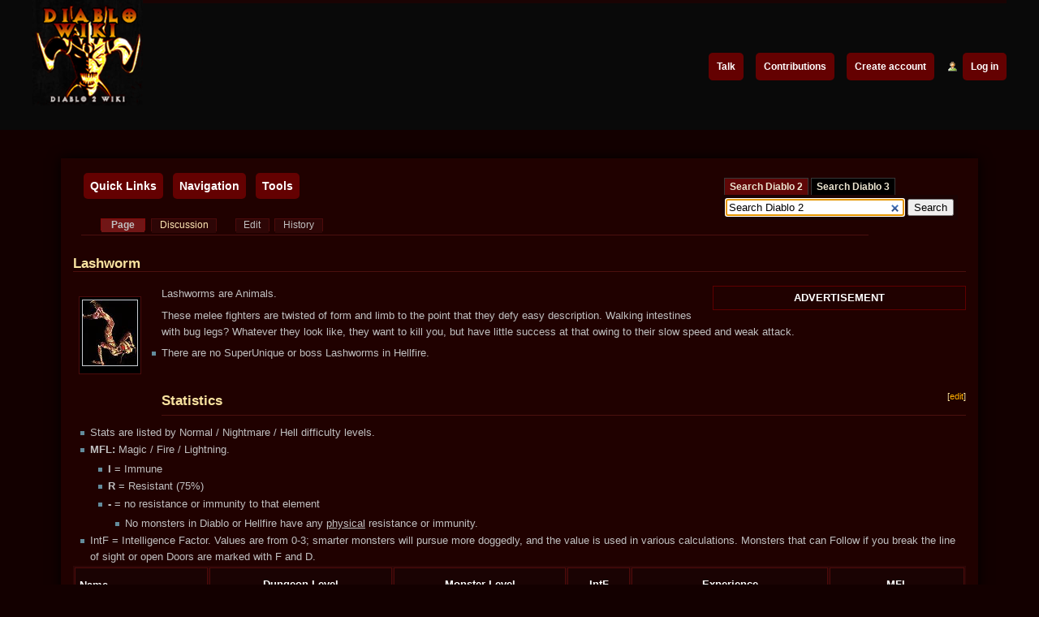

--- FILE ---
content_type: text/html; charset=UTF-8
request_url: https://diablo2.diablowiki.net/Lashworm
body_size: 11848
content:
<!DOCTYPE html>
<html class="client-nojs" lang="en" dir="ltr">
<head>
<meta charset="UTF-8"/>
<title>Lashworm - Diablo Wiki</title>
<script>document.documentElement.className = document.documentElement.className.replace( /(^|\s)client-nojs(\s|$)/, "$1client-js$2" );</script>
<script>(window.RLQ=window.RLQ||[]).push(function(){mw.config.set({"wgCanonicalNamespace":"","wgCanonicalSpecialPageName":false,"wgNamespaceNumber":0,"wgPageName":"Lashworm","wgTitle":"Lashworm","wgCurRevisionId":24129,"wgRevisionId":24129,"wgArticleId":4421,"wgIsArticle":true,"wgIsRedirect":false,"wgAction":"view","wgUserName":null,"wgUserGroups":["*"],"wgCategories":["D1 Monsters","D1 Animals","Diablo I","Hellfire"],"wgBreakFrames":false,"wgPageContentLanguage":"en","wgPageContentModel":"wikitext","wgSeparatorTransformTable":["",""],"wgDigitTransformTable":["",""],"wgDefaultDateFormat":"dmy","wgMonthNames":["","January","February","March","April","May","June","July","August","September","October","November","December"],"wgMonthNamesShort":["","Jan","Feb","Mar","Apr","May","Jun","Jul","Aug","Sep","Oct","Nov","Dec"],"wgRelevantPageName":"Lashworm","wgRelevantArticleId":4421,"wgRequestId":"aX6YwKcA9i4Oinktf5hWeQAAAFg","wgIsProbablyEditable":true,"wgRestrictionEdit":[],"wgRestrictionMove":[],"wgWikiEditorEnabledModules":{"toolbar":false,"dialogs":false,"preview":false,"publish":false},"wgPreferredVariant":"en","wgMFDisplayWikibaseDescriptions":{"search":false,"nearby":false,"watchlist":false,"tagline":false}});mw.loader.state({"site.styles":"ready","noscript":"ready","user.styles":"ready","user":"ready","user.options":"loading","user.tokens":"loading","mediawiki.legacy.shared":"ready","mediawiki.legacy.commonPrint":"ready","mediawiki.sectionAnchor":"ready","mediawiki.skinning.interface":"ready","mediawiki.skinning.content.externallinks":"ready","skins.monobook.styles":"ready"});mw.loader.implement("user.options@0j3lz3q",function($,jQuery,require,module){mw.user.options.set({"variant":"en"});});mw.loader.implement("user.tokens@0h3moa0",function ( $, jQuery, require, module ) {
mw.user.tokens.set({"editToken":"+\\","patrolToken":"+\\","watchToken":"+\\","csrfToken":"+\\"});/*@nomin*/;

});mw.loader.load(["mediawiki.action.view.postEdit","site","mediawiki.page.startup","mediawiki.user","mediawiki.hidpi","mediawiki.page.ready","mediawiki.searchSuggest"]);});</script>
<link rel="stylesheet" href="/load.php?debug=false&amp;lang=en&amp;modules=mediawiki.legacy.commonPrint%2Cshared%7Cmediawiki.sectionAnchor%7Cmediawiki.skinning.content.externallinks%7Cmediawiki.skinning.interface%7Cskins.monobook.styles&amp;only=styles&amp;skin=monobook"/>
<script async="" src="/load.php?debug=false&amp;lang=en&amp;modules=startup&amp;only=scripts&amp;skin=monobook"></script>
<!--[if IE 6]><link rel="stylesheet" href="/skins/MonoBook/IE60Fixes.css?303" media="screen"/><![endif]--><!--[if IE 7]><link rel="stylesheet" href="/skins/MonoBook/IE70Fixes.css?303" media="screen"/><![endif]-->
<meta name="ResourceLoaderDynamicStyles" content=""/>
<link rel="stylesheet" href="/load.php?debug=false&amp;lang=en&amp;modules=site.styles&amp;only=styles&amp;skin=monobook"/>
<meta name="generator" content="MediaWiki 1.29.1"/>
<meta name="description" content="Lashworms are Animals."/>
<link rel="alternate" type="application/x-wiki" title="Edit" href="/index.php?title=Lashworm&amp;action=edit"/>
<link rel="edit" title="Edit" href="/index.php?title=Lashworm&amp;action=edit"/>
<link rel="shortcut icon" href="/favicon.ico"/>
<link rel="search" type="application/opensearchdescription+xml" href="/opensearch_desc.php" title="Diablo Wiki (en)"/>
<link rel="EditURI" type="application/rsd+xml" href="https://diablo2.diablowiki.net/api.php?action=rsd"/>
<link rel="alternate" type="application/atom+xml" title="Diablo Wiki Atom feed" href="/index.php?title=Special:RecentChanges&amp;feed=atom"/>
<script type="text/javascript">
        !function(e){var s=new XMLHttpRequest;s.open("GET","https://api.enthusiastgaming.net/scripts/cdn.enthusiast.gg/script/eg-aps/production/eg-aps-bootstrap.bundle.js?site=diablowiki.net",!0),s.onreadystatechange=function(){var t;4==s.readyState&&(200<=s.status&&s.status<300||304==s.status)&&((t=e.createElement("script")).type="text/javascript",t.text=s.responseText,e.head.appendChild(t))},s.send(null)}((window,document));
		</script>
<script type="text/javascript">
		var gaJsHost = (("https:" == document.location.protocol) ? "https://ssl." : "http://www.");
		document.write(unescape("%3Cscript src='" + gaJsHost + "google-analytics.com/ga.js' type='text/javascript'%3E%3C/script%3E"));
		</script><script type="text/javascript">
		var pageTracker = _gat._getTracker("UA-6523238-2");
		pageTracker._trackPageview();</script>
<script type="text/javascript">
		var gaJsHost = (("https:" == document.location.protocol) ? "https://ssl." : "http://www.");
		document.write(unescape("%3Cscript src='" + gaJsHost + "google-analytics.com/ga.js' type='text/javascript'%3E%3C/script%3E"));
		</script><script type="text/javascript">
		var pageTracker = _gat._getTracker("UA-2606987-16");
		pageTracker._trackPageview();</script>
<script async src="https://www.googletagmanager.com/gtag/js?id=389254612"></script>
            <script>
                window.dataLayer = window.dataLayer || [];
                function gtag(){dataLayer.push(arguments);}
                gtag("js", new Date());

                gtag("config", "389254612");
            </script>
        
<script>(function(w,d,s,l,i){w[l]=w[l]||[];w[l].push({'gtm.start':
new Date().getTime(),event:'gtm.js'});var f=d.getElementsByTagName(s)[0],
j=d.createElement(s),dl=l!='dataLayer'?'&l='+l:'';j.async=true;j.src=
'https://www.googletagmanager.com/gtm.js?id='+i+dl;f.parentNode.insertBefore(j,f);
})(window,document,'script','dataLayer','GTM-TWZQXJM');</script>
<meta name="google-site-verification" content="-IDoqI_zpW5z9zISvWEi7mbnBvxLkFt-v8m8ZVFjc5s" />
</head>
<body class="mediawiki ltr sitedir-ltr mw-hide-empty-elt ns-0 ns-subject page-Lashworm rootpage-Lashworm skin-monobook action-view">		
		<!-- Google Tag Manager (noscript) -->
<noscript><iframe src="https://www.googletagmanager.com/ns.html?id=GTM-TWZQXJM" height="0" width="0" style="display:none;visibility:hidden"></iframe></noscript>
<!-- End Google Tag Manager (noscript) -->
	<script type='text/javascript' src='https://www.diablowiki.net/js/jquery/jquery.js?ver=1.12.4'></script>
	<script type='text/javascript' src='/js/tabber.js'></script>
	<script type="text/javascript" src="//platform-api.sharethis.com/js/sharethis.js#property=59a3460f39509a0011b10cfb&product=inline-share-buttons"></script>
	<link rel="stylesheet" href="/skins/js/quickmenu.css" type="text/css" />	
					<div id="fb-root"></div>
				<script>(function(d, s, id) {
				  var js, fjs = d.getElementsByTagName(s)[0];
				  if (d.getElementById(id)) return;
				  js = d.createElement(s); js.id = id;
				  js.src = "//connect.facebook.net/en_GB/all.js#xfbml=1&appId=278418222211381";
				  fjs.parentNode.insertBefore(js, fjs);
				}(document, 'script', 'facebook-jssdk'));</script>	
	
	
	
		<div id="globalWrapper">
					<div class="top_header">
		  						<div id="header-container">
								
							
		
					<div class="portlet" id="p-logo" style="float: left; ">
						<a style="background-image: url(/resources/assets/wiki.png);" href="/Main_Page" title="Main Page"></a>
					</div>
					
					<div id="p-personal" style="float: right; " class="portlet" role="navigation">
						<div class="pBody">
			

					<ul>
													<li id="pt-anontalk"><a href="/Special:MyTalk" title="Discussion about edits from this IP address [n]" accesskey="n">Talk</a></li>
													<li id="pt-anoncontribs"><a href="/Special:MyContributions" title="A list of edits made from this IP address [y]" accesskey="y">Contributions</a></li>
													<li id="pt-createaccount"><a href="/index.php?title=Special:CreateAccount&amp;returnto=Lashworm" title="You are encouraged to create an account and log in; however, it is not mandatory">Create account</a></li>
													<li id="pt-login"><a href="/index.php?title=Special:UserLogin&amp;returnto=Lashworm" title="You are encouraged to log in; however, it is not mandatory [o]" accesskey="o">Log in</a></li>
											</ul>
				</div>
			</div>
						</div>
					</div>
							
				
					</div>
					
					</div>
				<div id="mainSkinWrapper">
<!-- /13326244/DW_1x1_D -->
<div id="div-gpt-ad-1506999091839-0"></div>
</div>		
	
				
							<div class="leaderboard">
															
									<!-- /13326244/DW_728x90_1 -->
								<div id="div-gpt-ad-1506999091839-6"></div>

														
									</div>	

					

		
		
		<div id="column-content">
		
		
<div id="navigation">
 	<ul id="qm0" class="qmmc">
			<li><a href="https://diablo.incgamers.com/forums" class="qmparent top">Quick Links</a>
				<ul style="min-width:320px">
                            <li><a href="https://di.diablowiki.net/">Diablo Immortal Wiki</a></li>
					<li><a href="https://www.diablowiki.net/">Diablo 3 Wiki</a></li>

											<li><a href="https://diablo2.diablowiki.net/">Diablo 2 Wiki</a></li>
											
											<br><br>
											<li><a href="https://www.diablowiki.net/Category:Classes">Classes</a></li>
											<li><a href="https://www.diablowiki.net/Category:Items">Items</a></li>
											<li><a href="https://www.diablowiki.net/Interface">Interface</a></li>
											<li><a href="https://www.diablowiki.net/Combat">Combat</a></li>
											<li><a href="https://www.diablowiki.net/Category:Sanctuary">Levels</a></li>

											<li><a href="https://www.diablowiki.net/Category:Quests">Quests</a></li>
											<li><a href="https://www.diablowiki.net/Diablo_3_Basics">Diablo 3 Basics</a></li>
											
											<br>
 											<li><a href="https://www.diabloii.net/">Diablo 3 News</a></li>



	</ul>
			</li>

			
	
			<li><a href="#" class="qmparent top">Navigation</a>
							 
				<ul>
											<li><li id="n-mainpage-description"><a href="/Main_Page" title="Visit the main page [z]" accesskey="z">Main page</a></li></li>

											<li><li id="n-portal"><a href="/Diablo_Wiki:Community_portal" title="About the project, what you can do, where to find things">Community portal</a></li></li>

											<li><li id="n-currentevents"><a href="/Diablo_Wiki:Current_events" title="Find background information on current events">Current events</a></li></li>

											<li><li id="n-recentchanges"><a href="/Special:RecentChanges" title="A list of recent changes in the wiki [r]" accesskey="r">Recent changes</a></li></li>

											<li><li id="n-randompage"><a href="/Special:Random" title="Load a random page [x]" accesskey="x">Random page</a></li></li>

											<li><li id="n-help"><a href="https://www.mediawiki.org/wiki/Special:MyLanguage/Help:Contents" rel="nofollow" title="The place to find out">Help</a></li></li>

								
			
							</ul></li>
	
	
	
	

			
				 	<li><a href="#" class="qmparent top">Tools</a>
						<ul>
									
						
					  <li><li id="t-whatlinkshere"><a href="/Special:WhatLinksHere/Lashworm" title="A list of all wiki pages that link here [j]" accesskey="j">What links here</a></li></li>
				

									
						
					  <li><li id="t-recentchangeslinked"><a href="/Special:RecentChangesLinked/Lashworm" rel="nofollow" title="Recent changes in pages linked from this page [k]" accesskey="k">Related changes</a></li></li>
				

									
						
					  <li><li id="t-specialpages"><a href="/Special:SpecialPages" title="A list of all special pages [q]" accesskey="q">Special pages</a></li></li>
				

									
						
					  <li><li id="t-print"><a href="/index.php?title=Lashworm&amp;printable=yes" rel="alternate" title="Printable version of this page [p]" accesskey="p">Printable version</a></li></li>
				

									
						
					  <li><li id="t-permalink"><a href="/index.php?title=Lashworm&amp;oldid=24129" title="Permanent link to this revision of the page">Permanent link</a></li></li>
				

									
						
					  <li><li id="t-info"><a href="/index.php?title=Lashworm&amp;action=info" title="More information about this page">Page information</a></li></li>
				

												</ul>
					</li>
			
						
	
	

	

</div>


			<div style="float: right;margin-top: -46px; position: relative; z-index: 10;">

					<div class="tabber" style="margin-top: 2px; background: none;">
						
		
		
		<div class="tabbertab" title="Search Diablo 2" style="margin: 0px; border: none; background: #1a0303;  margin-top: 0px; margin-right: 10px;">

			<form id="search" method="get" action="https://diablo2.diablowiki.net/index.php" >
			<input type="hidden" value="Special:Search" name="title" />
			<input type="hidden" value="1" name="redirs" />
			<input id="searchText" size="50" autofocus="" type="search" value="Search Diablo 2" name="search" style="width: 220px;"/>
			<input type="hidden" value="Search" name="fulltext" />
			<input type="submit" value="Search" />
			<input type="hidden" value="1" name="ns0" /><input type="hidden" value="1" name="ns14" /></form>
	
			</div>
			
			<div class="tabbertab" title="Search Diablo 3" style="margin: 0px; background: #1a0303; margin-top: 0px;  margin-right: 10px;">
							
			<form id="search" method="get" action="https://www.diablowiki.net/index.php" >
			<input type="hidden" value="Special:Search" name="title" />
			<input type="hidden" value="1" name="redirs" />
			<input id="searchText" size="50" autofocus="" type="search" value="Search Diablo 3" name="search" style="width: 220px;"/>
			<input type="hidden" value="Search" name="fulltext" />
			<input type="submit" value="Search" />
			<input type="hidden" value="1" name="ns0" /><input type="hidden" value="1" name="ns14" /></form>


			</div>
		</div>

</div>





					<div id="p-cactions" class="portlet" role="navigation">
	

			<div class="pBody">
				<ul>
				<li id="ca-nstab-main" class="selected"><a href="/Lashworm" title="View the content page [c]" accesskey="c">Page</a></li>
				<li id="ca-talk" class="new"><a href="/index.php?title=Talk:Lashworm&amp;action=edit&amp;redlink=1" rel="discussion" title="Discussion about the content page [t]" accesskey="t">Discussion</a></li>
				<li id="ca-edit"><a href="/index.php?title=Lashworm&amp;action=edit" title="Edit this page [e]" accesskey="e">Edit</a></li>
				<li id="ca-history"><a href="/index.php?title=Lashworm&amp;action=history" title="Past revisions of this page [h]" accesskey="h">History</a></li>
				</ul>
							</div>
		</div>
			
			<div id="content" class="mw-body" role="main">
				<a id="top"></a>
				
				<div class="mw-indicators mw-body-content">
</div>
				<h1 id="firstHeading" class="firstHeading" lang="en">Lashworm</h1>
				
				<div id="bodyContent" class="mw-body-content">
				
																					<div class="rightcolumn">
								<b>ADVERTISEMENT</b>
								<!-- /13326244/DW_300x250_1_D -->
								<div id="div-gpt-ad-1506999091839-2"></div>

								</div>
											
				
					<div id="siteSub">From Diablo Wiki</div>
					<div id="contentSub"></div>
										<div id="jump-to-nav" class="mw-jump">Jump to: <a href="#column-one">navigation</a>, <a href="#searchInput">search</a></div>

					<!-- start content -->
					<div id="mw-content-text" lang="en" dir="ltr" class="mw-content-ltr"><div class="thumb tleft"><div class="thumbinner" style="width:69px;"><a href="/File:Hf-mon-lashworm.jpg" class="image"><img alt="Hf-mon-lashworm.jpg" src="/images/f/f9/Hf-mon-lashworm.jpg" width="67" height="80" class="thumbimage" /></a>  <div class="thumbcaption"></div></div></div>
<p>Lashworms are Animals.
</p><p>These melee fighters are twisted of form and limb to the point that they defy easy description.  Walking intestines with bug legs? Whatever they look like, they want to kill you, but have little success at that owing to their slow speed and weak attack. 
</p>
<ul><li> There are no SuperUnique or boss Lashworms in Hellfire.</li></ul>
<p><br />
</p>
<h2><span class="mw-headline" id="Statistics">Statistics</span><span class="mw-editsection"><span class="mw-editsection-bracket">[</span><a href="/index.php?title=Lashworm&amp;action=edit&amp;section=1" title="Edit section: Statistics">edit</a><span class="mw-editsection-bracket">]</span></span></h2>
<ul><li> Stats are listed by Normal / Nightmare / Hell difficulty levels.</li>
<li> <b>MFL:</b> Magic / Fire / Lightning.
<ul><li> <b>I</b> = Immune</li>
<li><b> R</b> = Resistant (75%)</li>
<li> <b>-</b> = no resistance or immunity to that element
<ul><li> No monsters in Diablo or Hellfire have any <u>physical</u> resistance or immunity.</li></ul></li></ul></li>
<li> IntF = Intelligence Factor. Values are from 0-3; smarter monsters will pursue more doggedly, and the value is used in various calculations. Monsters that can Follow if you break the line of sight or open Doors are marked with F and D. </li></ul>
<table width="100%" border="1">
<tr>
<th height="13" align="left">
<p>Name
</p>
</th>
<th height="13" align="center"> Dungeon Level
</th>
<th height="13" align="center"> Monster Level
</th>
<th height="13" align="center"> IntF
</th>
<th height="13" align="center"> Experience
</th>
<th height="13" align="center"> MFL
</th></tr>
<tr>
<td height="19"> <b>Lashworm</b>
</td>
<td height="19" align="center"> Hive: 3-4
</td>
<td height="19" align="center"> 20 / 35 / 50
</td>
<td height="19" align="center"> 3
</td>
<td height="19" align="center"> 600 / 3200 / 6400
</td>
<td height="19" align="center"> --- / --- / -R-
</td></tr></table>
<p><br />
</p>
<h2><span class="mw-headline" id="Combat_Stats">Combat Stats</span><span class="mw-editsection"><span class="mw-editsection-bracket">[</span><a href="/index.php?title=Lashworm&amp;action=edit&amp;section=2" title="Edit section: Combat Stats">edit</a><span class="mw-editsection-bracket">]</span></span></h2>
<p>Lashworm have set hit points per difficulty level, without any variability between them.
</p>
<table width="100%" border="1">
<tr>
<th align="center">
<p>Name
</p>
</th>
<th align="center"> Hit Points (SP)
</th>
<th align="center"> Hit Points (MP)
</th>
<th align="center"> AC
</th>
<th align="center"> To/Hit
</th>
<th align="center"> Damage
</th></tr>
<tr>
<td> <b>Lashworm</b>
</td>
<td align="center"> 15 / 95 / 160
</td>
<td align="center"> 30 / 190 / 320
</td>
<td align="center"> 50 / 100 / 130
</td>
<td align="center"> 90 / 170 / 210
</td>
<td align="center"> 12-20 / 28-44 / 54-86
</td></tr></table>
<p><br />
</p>
<h2><span class="mw-headline" id="Movement_Speed">Movement Speed</span><span class="mw-editsection"><span class="mw-editsection-bracket">[</span><a href="/index.php?title=Lashworm&amp;action=edit&amp;section=3" title="Edit section: Movement Speed">edit</a><span class="mw-editsection-bracket">]</span></span></h2>
<p>Characters walk at 0.4 speed. See the <a href="/Diablo_Characters" title="Diablo Characters">Diablo Characters</a> page to reference swing speeds, casting speeds, and other useful character speed break points.
</p>
<ul><li> Lashworms have one of the slowest walks and attack speeds in the game. Ironically, they recover from hits too quickly to be stunlocked, and pause hardly at all between attacks; it just takes them forever to get there and launch the first strike.</li></ul>
<table width="100%" border="1">
<tr>
<th align="center">
<p>Name
</p>
</th>
<th align="center"> Walk time
</th>
<th align="center"> Hit Recovery Time
</th>
<th align="center"> Attack Time
</th>
<th align="center"> Hit Time
</th></tr>
<tr>
<td> <b>Lashworm</b>
</td>
<td align="center"> 0.65
</td>
<td align="center"> 0.30
</td>
<td align="center"> 0.75
</td>
<td align="center"> 0.40
</td></tr></table>
<p><br />
</p>
<div class="NavTabContainer">
	<table align="center" style="width:900px" class="navbox">
		<tr>
			<th colspan="1"><a href="/Diablo_I" title="Diablo I">Diablo I</a> - <a href="/Hellfire" title="Hellfire">Hellfire</a> <span style="font-size:80%; font-weight:normal;">[<span class="plainlinks"><a rel="nofollow" class="external text" href="https://diablo2.diablowiki.net/index.php?title=Template:D1_masternav&amp;action=edit">e</a></span>]</span>
<p>				<span class="NavHeaderBlock" title="d1" style="font-size:9px; display: block; margin: 10px 0px -6px 0px;">
					<span class="NavTabHeader" title="Basics"><b>Basics</b>
					</span>
					<span class="NavTabHeader" title="Quests"><b>Quests</b>
					</span>
					<span class="NavTabHeader" title="Skills"><b>Skills</b>
					</span>
					<span class="NavTabHeader SelectedNavTabHeader" title="Monsters"><b>Monsters</b>
					</span>
				</span>
</p>
			</th>
		</tr>
	</table>
	<div class="NavTabContentBlock" title="d1">
		<div class="NavTabContent" title="Basics">
<table align="center" style="width:900px" class="navbox">
<tr>
<th colspan="5"><a href="/Diablo_I" title="Diablo I">Diablo I Basics</a> <span style="font-size:80%; font-weight:normal;">[<span class="plainlinks"><a rel="nofollow" class="external text" href="https://diablo2.diablowiki.net/index.php?title=Template:D1_basics_navbox&amp;action=edit">e</a></span>]</span>
</th></tr>
<tr>
<td>
<p><u><b>Uniques</b></u><br />
• <a href="/Diablo_Uniques" title="Diablo Uniques">Uniques Main Page</a><br />
• <a href="/D1_Unique_Quest_Items" title="D1 Unique Quest Items">Unique Quest Items</a><br />
• <a href="/D1_Unique_Jewelry" title="D1 Unique Jewelry">Jewelry</a><br />
• <a href="/D1_Unique_Armor" title="D1 Unique Armor">Body Armor</a><br />
• <a href="/D1_Unique_Helms" title="D1 Unique Helms">Helms</a><br />
• <a href="/D1_Unique_Shields" title="D1 Unique Shields">Shields</a><br />
• <a href="/D1_Unique_Axes" title="D1 Unique Axes">Axes</a><br />
• <a href="/D1_Unique_Bows" title="D1 Unique Bows">Bows</a><br />
• <a href="/D1_Unique_Blunts" title="D1 Unique Blunts">Maces &amp; Clubs</a><br />
• <a href="/D1_Unique_Staves" title="D1 Unique Staves">Staves</a><br />
• <a href="/D1_Unique_Swords" title="D1 Unique Swords">Swords</a>
</p>
</td>
<td>
<p><u><b>Base Items</b></u><br />
• <a href="/D1_Jewelry" title="D1 Jewelry">Jewelry</a><br />
• <a href="/D1_Body_Armor" title="D1 Body Armor">Body Armor</a><br />
• <a href="/D1_Helms" title="D1 Helms">Helms</a><br />
• <a href="/D1_Shields" title="D1 Shields">Shields</a><br />
• <a href="/D1_Axes" title="D1 Axes">Axes</a><br />
• <a href="/D1_Bows" title="D1 Bows">Bows</a><br />
• <a href="/D1_Blunts" title="D1 Blunts">Maces &amp; Clubs</a><br />
• <a href="/D1_Staves" title="D1 Staves">Staves</a><br />
• <a href="/D1_Swords" title="D1 Swords">Swords</a>
</p>
</td>
<td>
<p><u><b>Miscellaneous Items</b></u><br />
• <a href="/D1_Potions_and_Elixirs" title="D1 Potions and Elixirs">Potions &amp; Elixirs</a><br />
• <a href="/D1_Modifiers" title="D1 Modifiers">Prefixes &amp; Suffixes</a><br />
• <a href="/D1_Spellbooks" title="D1 Spellbooks">Spellbooks &amp; Spells</a><br />
• <a href="/D1_Hellfire_Oils" title="D1 Hellfire Oils">Hellfire: Oils</a><br />
• <a href="/D1_Hellfire_Runes" title="D1 Hellfire Runes">Hellfire: Runes</a>
</p>
</td>
<td>
<p><u><b>Characters</b></u><br />
• <a href="/D1_NPCs" title="D1 NPCs">NPCs</a><br />
• <a href="/Diablo_Characters" title="Diablo Characters">Characters</a><br />
&#160;&#160;&#160;• <a href="/Rogue" title="Rogue">Diablo: Rogue</a><br />
&#160;&#160;&#160;• <a href="/Sorcerer" title="Sorcerer">Diablo: Sorcerer</a><br />
&#160;&#160;&#160;• <a href="/Warrior" title="Warrior">Diablo: Warrior</a><br />
&#160;&#160;&#160;• <a href="/Barbarian_(Diablo_I)" title="Barbarian (Diablo I)">Hellfire: Barbarian</a><br />
&#160;&#160;&#160;• <a href="/Bard" title="Bard">Hellfire: Bard</a><br />
&#160;&#160;&#160;• <a href="/Monk" title="Monk">Hellfire: Monk</a><br />
• <a href="/D1_Experience" title="D1 Experience">Experience Table</a><br />
• <a href="/D1_Experience_Table" title="D1 Experience Table">Exp Sweet Spot Chart</a>
</p>
</td>
<td>
<p><u><b>Other Essentials</b></u><br />
• <a href="/Diablo_Help" title="Diablo Help">Diablo Help</a><br />
• <a href="/Diablo_Strategy" title="Diablo Strategy">Diablo Strategy</a><br />
• <a href="/Diablo_Levels" title="Diablo Levels">Dungeon Levels</a><br />
• <a href="/D1_Lore" title="D1 Lore">Plot and Lore</a><br />
• <a href="/D1_Shrines" class="mw-redirect" title="D1 Shrines">Shrines</a><br />
• <a href="/Hellfire" title="Hellfire">Hellfire Hidden Features</a><br />
• <a href="/D1_Differences" title="D1 Differences">D1 to D2 Differences</a><br />
• <a href="/D1_Abbreviations" title="D1 Abbreviations">Common Terms and Acronyms</a><br />
• <span class="plainlinks"><a rel="nofollow" class="external text" href="http://www.diablowiki.net/Diablo_I_Manual">Diablo I Manual</a></span>
</p>
</td></tr></table>
</div>
		<div class="NavTabContent" title="Quests">
<table align="center" style="width:900px" class="navbox">
<tr>
<th colspan="5"><a href="/Diablo_Quests" title="Diablo Quests">Quest General Info</a> - <a href="/D1_Unique_Quest_Items" title="D1 Unique Quest Items">Quest Items</a><span style="font-size:80%; font-weight:normal;">[<span class="plainlinks"><a rel="nofollow" class="external text" href="https://diablo2.diablowiki.net/index.php?title=Template:D1_quests_navbox&amp;action=edit">e</a></span>]</span>
</th></tr>
<tr>
<td>
<p><u><b>Church</b></u><br />
• <a href="/The_Butcher" title="The Butcher">The Butcher</a><br />
• <a href="/Poisoned_Water_Supply" title="Poisoned Water Supply">Poisoned Water Supply</a><br />
• <a href="/The_Curse_of_King_Leoric" title="The Curse of King Leoric">The Curse of King Leoric</a><br />
• <a href="/Gharbad_the_Weak" title="Gharbad the Weak">Gharbad the Weak</a><br />
• <a href="/Ogden%27s_Sign" title="Ogden's Sign">Ogden's Sign</a><br />
</p>
</td>
<td>
<p><u><b>Catacombs</b></u><br />
• <a href="/The_Magic_Rock" title="The Magic Rock">The Magic Rock</a><br />
• <a href="/Valor" title="Valor">Valor</a><br />
• <a href="/The_Chamber_of_Bone" title="The Chamber of Bone">The Chamber of Bone</a><br />
• <a href="/Halls_of_the_Blind" title="Halls of the Blind">Halls of the Blind</a><br />
• <a href="/Zhar_the_Mad" title="Zhar the Mad">Zhar the Mad</a><br />
</p>
</td>
<td>
<p><u><b>Caves</b></u><br />
• <a href="/Black_Mushroom" title="Black Mushroom">Black Mushroom</a><br />
• <a href="/Anvil_of_Fury" title="Anvil of Fury">Anvil of Fury</a><br />
</p>
</td>
<td>
<p><u><b>Hell</b></u><br />
• <a href="/Warlord_of_Blood" title="Warlord of Blood">Warlord of Blood</a><br />
• <a href="/Lachdanan" title="Lachdanan">Lachdanan</a><br />
• <a href="/Archbishop_Lazarus" title="Archbishop Lazarus">Archbishop Lazarus</a><br />
• <a href="/Diablo:_D1_Quest" title="Diablo: D1 Quest">Diablo</a><br />
</p>
</td>
<td>
<p><u><b>Hellfire Quests</b></u><br />
<u><b>Hive</b></u><br />
• <a href="/Farmer%27s_Orchard" title="Farmer's Orchard">Farmer's Orchard</a><br />
• <a href="/The_Jersey%27s_Jersey" title="The Jersey's Jersey">The Jersey's Jersey</a><br />
• <a href="/The_Defiler" title="The Defiler">The Defiler</a><br />
• <a href="/Little_Girl" title="Little Girl">Little Girl</a><br />
<u><b>Crypt</b></u><br />
• <a href="/Grave_Matters" title="Grave Matters">Grave Matters</a><br />
• <a href="/Cornerstone_of_the_World" title="Cornerstone of the World">Cornerstone of the World</a><br />
• <a href="/Reconstructed_Note" title="Reconstructed Note">Reconstructed Note</a><br />
• <a href="/Na-Krul_Quest" title="Na-Krul Quest">Na-Krul</a><br />
</p>
</td></tr></table>
</div>
		<div class="NavTabContent" title="Skills">
<table align="center" style="width:900px" class="navbox">
<tr>
<th colspan="4"><a href="/D1_Spellbooks" title="D1 Spellbooks"> Diablo I Spells</a>
</th>
<th colspan="2"><a href="/D1_Spellbooks#Hellfire_Spells" title="D1 Spellbooks">Hellfire Spells</a> <span style="font-size:80%; font-weight:normal;">[<span class="plainlinks"><a rel="nofollow" class="external text" href="https://diablo2.diablowiki.net/index.php?title=Template:D1_skills_navbox&amp;action=edit">e</a></span>]</span>
</th></tr>
<tr>
<td>
<p>• <a href="/D1_Spellbooks#Apocalypse" title="D1 Spellbooks">Apocalypse</a><br />
• <a href="/D1_Spellbooks#Blood_Star" title="D1 Spellbooks">Blood Star</a><br />
• <a href="/D1_Spellbooks#Bone_Spirit" title="D1 Spellbooks">Bone Spirit</a><br />
• <a href="/D1_Spellbooks#Chain_Lightning" title="D1 Spellbooks">Chain Lightning</a><br />
• <a href="/D1_Spellbooks#Charged_Bolt" title="D1 Spellbooks">Charged Bolt</a><br />
• <a href="/D1_Spellbooks#Elemental" title="D1 Spellbooks">Elemental</a><br />
• <a href="/D1_Spellbooks#Fireball" title="D1 Spellbooks">Fireball</a><br />
</p>
</td>
<td>
<p>• <a href="/D1_Spellbooks#Firebolt" title="D1 Spellbooks">Firebolt</a><br />
• <a href="/D1_Spellbooks#Fire_Wall" title="D1 Spellbooks">Fire Wall</a><br />
• <a href="/D1_Spellbooks#Flame_Wave" title="D1 Spellbooks">Flame Wave</a><br />
• <a href="/D1_Spellbooks#Flash" title="D1 Spellbooks">Flash</a><br />
• <a href="/D1_Spellbooks#Golem" title="D1 Spellbooks">Golem</a><br />
• <a href="/D1_Spellbooks#Guardian" title="D1 Spellbooks">Guardian</a><br />
• <a href="/D1_Spellbooks#Healing" title="D1 Spellbooks">Healing</a><br />
</p>
</td>
<td>
<p>• <a href="/D1_Spellbooks#Heal_Other" title="D1 Spellbooks">Heal Other</a><br />
• <a href="/D1_Spellbooks#Holy_Bolt" title="D1 Spellbooks">Holy Bolt</a><br />
• <a href="/D1_Spellbooks#Identify" title="D1 Spellbooks">Identify</a><br />
• <a href="/D1_Spellbooks#Inferno" title="D1 Spellbooks">Inferno</a><br />
• <a href="/D1_Spellbooks#Infravision" title="D1 Spellbooks">Infravision</a><br />
• <a href="/D1_Spellbooks#Lightning" title="D1 Spellbooks">Lightning</a><br />
• <a href="/D1_Spellbooks#Mana_Shield" title="D1 Spellbooks">Mana Shield</a><br />
</p>
</td>
<td>
<p>• <a href="/D1_Spellbooks#Nova" title="D1 Spellbooks">Nova</a><br />
• <a href="/D1_Spellbooks#Phasing" title="D1 Spellbooks">Phasing</a><br />
• <a href="/D1_Spellbooks#Resurrect" title="D1 Spellbooks">Resurrect</a><br />
• <a href="/D1_Spellbooks#Stone_Curse" title="D1 Spellbooks">Stone Curse</a><br />
• <a href="/D1_Spellbooks#Telekinesis" title="D1 Spellbooks">Telekinesis</a><br />
• <a href="/D1_Spellbooks#Teleport" title="D1 Spellbooks">Teleport</a><br />
• <a href="/D1_Spellbooks#Town_Portal" title="D1 Spellbooks">Town Portal</a><br />
</p>
</td>
<td>
<p>• <a href="/D1_Spellbooks#Berserk" title="D1 Spellbooks">Berserk</a><br />
• <a href="/D1_Spellbooks#Immolation" title="D1 Spellbooks">Immolation</a><br />
• <a href="/D1_Spellbooks#Jester" title="D1 Spellbooks">Jester</a><br />
• <a href="/D1_Spellbooks#Lightning_Wall" title="D1 Spellbooks">Lightning Wall</a><br />
• <a href="/D1_Spellbooks#Magi" title="D1 Spellbooks">Magi</a><br />
</p>
</td>
<td>
<p>• <a href="/D1_Spellbooks#Mana" title="D1 Spellbooks">Mana</a><br />
• <a href="/D1_Spellbooks#Reflect" title="D1 Spellbooks">Reflect</a><br />
• <a href="/D1_Spellbooks#Ring_of_Fire" title="D1 Spellbooks">Ring of Fire</a><br />
• <a href="/D1_Spellbooks#Search" title="D1 Spellbooks">Search</a><br />
• <a href="/D1_Spellbooks#Warp" title="D1 Spellbooks">Warp</a><br />
</p>
</td></tr></table>
</div>
		<div class="NavTabContent" title="Monsters">
<table align="center" style="width:900px" class="navbox">
<tr>
<th colspan="3"><a href="/Diablo_Monsters" title="Diablo Monsters">Diablo I Monsters</a> - <a href="/D1_Quest_Bosses" title="D1 Quest Bosses">Quest Bosses</a> - <a href="/D1_Superuniques" title="D1 Superuniques">Superuniques Bosses</a>
</th>
<th colspan="3"><a href="/Diablo_Monsters" title="Diablo Monsters">Hellfire Monsters</a> <span style="font-size:80%; font-weight:normal;">[<span class="plainlinks"><a rel="nofollow" class="external text" href="https://diablo2.diablowiki.net/index.php?title=Template:D1_monsters_navbox&amp;action=edit">e</a></span>]</span>
</th></tr>
<tr>
<td>
<p><u><b>Animals</b></u><br />
• <a href="/Fallen_One" title="Fallen One">Fallen Ones</a> (<a href="/Fallen_One_Bosses" title="Fallen One Bosses">Bosses</a>)<br />
• <a href="/Horned_Demon" title="Horned Demon">Horned Demons</a> (<a href="/Horned_Demon_Bosses" title="Horned Demon Bosses">Bosses</a>)<br />
• <a href="/Scavenger" title="Scavenger">Scavengers</a> (<a href="/Scavenger_Bosses" title="Scavenger Bosses">Bosses</a>)<br />
• <a href="/Spitting_Terror" title="Spitting Terror">Spitting Terrors</a> (<a href="/Spitting_Terrors_Bosses" title="Spitting Terrors Bosses">Bosses</a>)<br />
• <a href="/Winged_Fiend" title="Winged Fiend">Winged Fiends</a> (<a href="/Winged_Fiend_Bosses" title="Winged Fiend Bosses">Bosses</a>)<br /><br />
</p><p><u><b>Undead</b></u><br />
• <a href="/D1_Skeleton" title="D1 Skeleton">Skeletons</a> (<a href="/D1_Skeleton_Bosses" title="D1 Skeleton Bosses">Bosses</a>)<br />
• <a href="/D1_Skeleton_Archer" title="D1 Skeleton Archer">Skeleton Archers</a> (<a href="/D1_Skeleton_Archer_Bosses" title="D1 Skeleton Archer Bosses">Bosses</a>)<br />
• <a href="/Skeleton_Captain" title="Skeleton Captain">Skeleton Captains</a> (<a href="/Skeleton_Captain_Bosses" title="Skeleton Captain Bosses">Bosses</a>)<br />
• <a href="/D1_Zombie" title="D1 Zombie">Zombies</a> (<a href="/D1_Zombie_Bosses" title="D1 Zombie Bosses">Bosses</a>)<br />
</p>
</td>
<td>
<p><u><b>Demons</b></u><br />
• <a href="/Balrog" title="Balrog">Balrogs</a> (<a href="/Balrog_Bosses" title="Balrog Bosses">Bosses</a>)<br />
• <a href="/Gargoyle" title="Gargoyle">Gargoyles</a> (<a href="/Gargoyle_Bosses" title="Gargoyle Bosses">Bosses</a>)<br />
• <a href="/D1_Goatman" title="D1 Goatman">Goatmen</a> (<a href="/D1_Goatmen_Bosses" title="D1 Goatmen Bosses">Bosses</a>)<br />
• <a href="/Goatman_Archer" title="Goatman Archer">Goatman Archers</a> (<a href="/Goatmen_Archer_Bosses" title="Goatmen Archer Bosses">Bosses</a>)<br />
• <a href="/Hidden" title="Hidden">Hidden</a> (<a href="/Hidden_Bosses" title="Hidden Bosses">Bosses</a>)<br />
• <a href="/Knight" title="Knight">Knights</a> (<a href="/Knight_Bosses" title="Knight Bosses">Bosses</a>)<br />
• <a href="/Lightning_Demon" title="Lightning Demon">Lightning Demons</a> (<a href="/Lightning_Demon_Bosses" title="Lightning Demon Bosses">Bosses</a>)<br />
• <a href="/Mage" title="Mage">Mages</a> (<a href="/Mage_Bosses" title="Mage Bosses">Bosses</a>)<br />
• <a href="/Magma_Demon" title="Magma Demon">Magma Demons</a> (<a href="/Magma_Demon_Bosses" title="Magma Demon Bosses">Bosses</a>)<br />
• <a href="/Overlord" title="Overlord">Overlords</a> (<a href="/Overlord_Bosses" title="Overlord Bosses">Bosses</a>)<br />
• <a href="/D1_Succubus" title="D1 Succubus">Succubi</a> (<a href="/D1_Succubus_Bosses" title="D1 Succubus Bosses">Bosses</a>)<br />
• <a href="/Viper" title="Viper">Vipers</a> (<a href="/Viper_Bosses" title="Viper Bosses">Bosses</a>)<br />
</p>
</td>
<td>
<p><u><b>Uniques</b></u><br />
• <a href="/Butcher" title="Butcher">The Butcher</a><br />
• <a href="/Skeleton_King" title="Skeleton King">The Skeleton King</a><br />
• <a href="/D1_Goatmen_Bosses" title="D1 Goatmen Bosses">Gharbad the Weak</a><br />
• <a href="/Fallen_One_Bosses" title="Fallen One Bosses">Snotspill</a><br />
• <a href="/Mage_Bosses" title="Mage Bosses">Zhar the Mad</a><br />
• <a href="/Knight_Bosses" title="Knight Bosses">Warlord of Blood</a><br />
• <a href="/Knight_Bosses" title="Knight Bosses">Lachdanan</a><br />
• <a href="/Mage_Bosses" title="Mage Bosses">Archbishop Lazarus</a><br />
&#160;&#160;&#160;• <a href="/D1_Succubus_Bosses" title="D1 Succubus Bosses">Red Vex</a><br />
&#160;&#160;&#160;• <a href="/D1_Succubus_Bosses" title="D1 Succubus Bosses">Black Jade</a><br />
• <a href="/D1_Diablo_(monster)" title="D1 Diablo (monster)">Diablo</a><br />
</p>
</td>
<td>
<p><u><b>The Hive</b></u><br />
• <a href="/Arachnon" title="Arachnon">Arachnons</a><br />
• <a href="/Felltwin" title="Felltwin">Felltwin</a><br />
• <a href="/Hellboar" title="Hellboar">Hellboar</a><br />
• <a href="/Hork_Spawn" title="Hork Spawn">Hork Spawn</a><br />
• <a class="mw-selflink selflink">Lashworm</a><br />
• <a href="/Psychorb" title="Psychorb">Psychorbs</a><br />
• <a href="/Stinger" title="Stinger">Stingers</a><br />
• <a href="/The_Shredded" title="The Shredded">Shredded</a><br />
• <a href="/Torchant" title="Torchant">Torchant</a><br />
</p>
</td>
<td>
<p><u><b>The Crypt</b></u><br />
• <a href="/Biclops" title="Biclops">Biclops</a><br />
• <a href="/Crypt_Demon" title="Crypt Demon">Crypt Demons</a><br />
• <a href="/Devil_Kin_Brute" title="Devil Kin Brute">Devil Kin Brutes</a><br />
• <a href="/Firebat" title="Firebat">Firebats</a><br />
• <a href="/Flesh_Thing" title="Flesh Thing">Flesh Things</a><br />
• <a href="/Gravedigger" title="Gravedigger">Gravedigger</a><br />
• <a href="/Lich" title="Lich">Liches</a><br />
• <a href="/Reaper" title="Reaper">Reapers</a><br />
• <a href="/Skullwing" title="Skullwing">Skullwings</a><br />
• <a href="/Satyr_Lord" title="Satyr Lord">Satyr Lords</a><br />
• <a href="/Tomb_Rat" title="Tomb Rat">Tomb Rat</a><br />
</p>
</td>
<td>
<p><u><b>Uniques</b></u><br />
• <a href="/Hork_Demon" title="Hork Demon">The Hork Demon</a><br />
• <a href="/Defiler" title="Defiler">The Defiler</a><br />
• <a href="/Na-Krul" title="Na-Krul">Na-Krul</a><br />
</p>
</td></tr></table>
</div>
	</div>
</div>

<!-- 
NewPP limit report
Cached time: 20260131153257
Cache expiry: 86400
Dynamic content: false
CPU time usage: 0.488 seconds
Real time usage: 19.703 seconds
Preprocessor visited node count: 208/1000000
Preprocessor generated node count: 530/1000000
Post‐expand include size: 20372/2097152 bytes
Template argument size: 246/2097152 bytes
Highest expansion depth: 5/40
Expensive parser function count: 0/100
-->
<!--
Transclusion expansion time report (%,ms,calls,template)
100.00% 5593.012      1 -total
100.00% 5593.012      1 Template:D1_masternav
 27.10% 1515.486      1 Template:D1_basics_navbox
 26.41% 1477.379      5 Template:Editlink
 23.85% 1333.694      1 Template:D1_monsters_navbox
 14.59%  816.224      1 Template:Iw
 13.14%  735.099      1 Template:D1_skills_navbox
 11.78%  658.810      1 Template:D1_quests_navbox
-->

<!-- Saved in parser cache with key d2wiki:pcache:idhash:4421-0!*!0!!*!5!* and timestamp 20260131153238 and revision id 24129
 -->
</div><div class="printfooter">
Retrieved from "<a dir="ltr" href="https://diablo2.diablowiki.net/index.php?title=Lashworm&amp;oldid=24129">https://diablo2.diablowiki.net/index.php?title=Lashworm&amp;oldid=24129</a>"</div>
					
					<br><br>
						<div style="text-align:center;"><div id="div-gpt-ad-1506999091839-4"></div></div>
					
					
					<div id="catlinks" class="catlinks" data-mw="interface"><div id="mw-normal-catlinks" class="mw-normal-catlinks"><a href="/Special:Categories" title="Special:Categories">Categories</a>: <ul><li><a href="/Category:D1_Monsters" title="Category:D1 Monsters">D1 Monsters</a></li><li><a href="/Category:D1_Animals" title="Category:D1 Animals">D1 Animals</a></li><li><a href="/Category:Diablo_I" title="Category:Diablo I">Diablo I</a></li><li><a href="/Category:Hellfire" title="Category:Hellfire">Hellfire</a></li></ul></div></div>					<!-- end content -->
										<div class="visualClear"></div>
				</div>
			</div>
					</div>
		<div id="column-one">



	
		</div><!-- end of the left (by default at least) column -->
		<div class="visualClear"></div>
		
		<center>
		<div id="div-gpt-ad-1506999091839-7"></div>
		</center>
		
					<div id="footer" role="contentinfo">
						<div id="f-poweredbyico">
									<a href="//www.mediawiki.org/"><img src="/resources/assets/poweredby_mediawiki_88x31.png" alt="Powered by MediaWiki" srcset="/resources/assets/poweredby_mediawiki_132x47.png 1.5x, /resources/assets/poweredby_mediawiki_176x62.png 2x" width="88" height="31"/></a>
							</div>
					<ul id="f-list">
									<li id="lastmod"> This page was last edited on 3 October 2011, at 03:34.</li>
									<li id="privacy"><a href="/Diablo_Wiki:Privacy_policy" title="Diablo Wiki:Privacy policy">Privacy policy</a></li>
									<li id="about"><a href="/Diablo_Wiki:About" class="mw-redirect" title="Diablo Wiki:About">About Diablo Wiki</a></li>
									<li id="disclaimer"><a href="/Diablo_Wiki:General_disclaimer" title="Diablo Wiki:General disclaimer">Disclaimers</a></li>
									<li id="mobileview"><a href="https://diablo2.diablowiki.net/index.php?title=Lashworm&amp;mobileaction=toggle_view_mobile" class="noprint stopMobileRedirectToggle">Mobile view</a></li>
							</ul>
		</div>
		</div>
		
				<div style="clear: both;"></div>

<div class="footer-menu-wrap"><ul id="menu-footer-friends" class="footer-menu">
<li><a href="https://www.pcinvasion.com">PC Invasion</a></li>
<li><a href="https://destructoid.com">Destructoid</a></li>
<li><a href="https://dailyesports.tv">Daily Esports</a></li>
<li><a href="http://www.gamnesia.com">Gamnesia</a></li>
<li><a href="http://onlysp.com">Only SinglePlayer</a></li>
<li><a href="http://XboxEnthusiast.com">Xbox Enthusiast</a></li>
<li><a href="http://PlayStationEnthusiast.com">PlayStation Enthusiast</a></li>
</ul>
</div>
<div class="footer-menu-wrap-copyright">
&copy; Enthusiast Gaming. All Rights Reserved
</div>
		
		
		
		<script>(window.RLQ=window.RLQ||[]).push(function(){mw.config.set({"wgPageParseReport":{"limitreport":{"cputime":"0.488","walltime":"19.703","ppvisitednodes":{"value":208,"limit":1000000},"ppgeneratednodes":{"value":530,"limit":1000000},"postexpandincludesize":{"value":20372,"limit":2097152},"templateargumentsize":{"value":246,"limit":2097152},"expansiondepth":{"value":5,"limit":40},"expensivefunctioncount":{"value":0,"limit":100},"timingprofile":["100.00% 5593.012      1 -total","100.00% 5593.012      1 Template:D1_masternav"," 27.10% 1515.486      1 Template:D1_basics_navbox"," 26.41% 1477.379      5 Template:Editlink"," 23.85% 1333.694      1 Template:D1_monsters_navbox"," 14.59%  816.224      1 Template:Iw"," 13.14%  735.099      1 Template:D1_skills_navbox"," 11.78%  658.810      1 Template:D1_quests_navbox"]},"cachereport":{"timestamp":"20260131153257","ttl":86400,"transientcontent":false}}});});</script><script>(window.RLQ=window.RLQ||[]).push(function(){mw.config.set({"wgBackendResponseTime":545});});</script>  
<script type="text/javascript" src="/js/NavTab.js"></script>
<script type="text/javascript">
	function conversationStuff() {
		jQuery('.objective_screenie').click( function() {
			$parent = $(this).parents('.conversation_generic');
			jQuery('.objective_screenshots', $parent).slideToggle();
		});
	
		var $conversations = jQuery('.conversation');
		$conversations.click( function(event) {
			if ( event.target.nodeName != 'DIV' ) {
				$target = $(event.target).parents('div');
			}
			else {
				$target = $(event.target);
			}
			$parent = $target.parents('.conversation');
			if ( $target.hasClass('inc_d3_Barb') ) {
				$('.conversation_pc.inc_d3_BarbM', $parent).toggle();
				$('.conversation_pc.inc_d3_BarbF', $parent).toggle();
				$('.conversation_pc.inc_d3_WitchDocM', $parent).hide();
				$('.conversation_pc.inc_d3_WitchDocF', $parent).hide();
				$('.conversation_pc.inc_d3_DHunterM', $parent).hide();
				$('.conversation_pc.inc_d3_DHunterF', $parent).hide();
				$('.conversation_pc.inc_d3_WizM', $parent).hide();
				$('.conversation_pc.inc_d3_WizF', $parent).hide();
				$('.conversation_pc.inc_d3_MonkM', $parent).hide();
				$('.conversation_pc.inc_d3_MonkF', $parent).hide();
			}
			if ( $target.hasClass('inc_d3_WitchDoc') ) {
				$('.conversation_pc.inc_d3_BarbM', $parent).hide();
				$('.conversation_pc.inc_d3_BarbF', $parent).hide();
				$('.conversation_pc.inc_d3_WitchDocM', $parent).toggle();
				$('.conversation_pc.inc_d3_WitchDocF', $parent).toggle();
				$('.conversation_pc.inc_d3_DHunterM', $parent).hide();
				$('.conversation_pc.inc_d3_DHunterF', $parent).hide();
				$('.conversation_pc.inc_d3_WizM', $parent).hide();
				$('.conversation_pc.inc_d3_WizF', $parent).hide();
				$('.conversation_pc.inc_d3_MonkM', $parent).hide();
				$('.conversation_pc.inc_d3_MonkF', $parent).hide();
			}
			if ( $target.hasClass('inc_d3_DHunter') ) {
				$('.conversation_pc.inc_d3_BarbM', $parent).hide();
				$('.conversation_pc.inc_d3_BarbF', $parent).hide();
				$('.conversation_pc.inc_d3_WitchDocM', $parent).hide();
				$('.conversation_pc.inc_d3_WitchDocF', $parent).hide();
				$('.conversation_pc.inc_d3_DHunterM', $parent).toggle();
				$('.conversation_pc.inc_d3_DHunterF', $parent).toggle();
				$('.conversation_pc.inc_d3_WizM', $parent).hide();
				$('.conversation_pc.inc_d3_WizF', $parent).hide();
				$('.conversation_pc.inc_d3_MonkM', $parent).hide();
				$('.conversation_pc.inc_d3_MonkF', $parent).hide();
			}
			if ( $target.hasClass('inc_d3_Wiz') ) {
				$('.conversation_pc.inc_d3_BarbM', $parent).hide();
				$('.conversation_pc.inc_d3_BarbF', $parent).hide();
				$('.conversation_pc.inc_d3_WitchDocM', $parent).hide();
				$('.conversation_pc.inc_d3_WitchDocF', $parent).hide();
				$('.conversation_pc.inc_d3_DHunterM', $parent).hide();
				$('.conversation_pc.inc_d3_DHunterF', $parent).hide();
				$('.conversation_pc.inc_d3_WizM', $parent).toggle();
				$('.conversation_pc.inc_d3_WizF', $parent).toggle();
				$('.conversation_pc.inc_d3_MonkM', $parent).hide();
				$('.conversation_pc.inc_d3_MonkF', $parent).hide();
			}
			if ( $target.hasClass('inc_d3_Monk') ) {
				$('.conversation_pc.inc_d3_BarbM', $parent).hide();
				$('.conversation_pc.inc_d3_BarbF', $parent).hide();
				$('.conversation_pc.inc_d3_WitchDocM', $parent).hide();
				$('.conversation_pc.inc_d3_WitchDocF', $parent).hide();
				$('.conversation_pc.inc_d3_DHunterM', $parent).hide();
				$('.conversation_pc.inc_d3_DHunterF', $parent).hide();
				$('.conversation_pc.inc_d3_WizM', $parent).hide();
				$('.conversation_pc.inc_d3_WizF', $parent).hide();
				$('.conversation_pc.inc_d3_MonkM', $parent).toggle();
				$('.conversation_pc.inc_d3_MonkF', $parent).toggle();
			}
		});
	}
	conversationStuff();
</script>
<script type="text/javascript">var switchTo5x=true;</script>
<script type='text/javascript'>document.getElementById('inc_toolbar').style.display = 'block';</script>
</div>
</div>



		
		<script defer src="https://static.cloudflareinsights.com/beacon.min.js/vcd15cbe7772f49c399c6a5babf22c1241717689176015" integrity="sha512-ZpsOmlRQV6y907TI0dKBHq9Md29nnaEIPlkf84rnaERnq6zvWvPUqr2ft8M1aS28oN72PdrCzSjY4U6VaAw1EQ==" data-cf-beacon='{"version":"2024.11.0","token":"d026f8822e7a4129b516a3fc5f2a6bd9","r":1,"server_timing":{"name":{"cfCacheStatus":true,"cfEdge":true,"cfExtPri":true,"cfL4":true,"cfOrigin":true,"cfSpeedBrain":true},"location_startswith":null}}' crossorigin="anonymous"></script>
</body></html>


--- FILE ---
content_type: text/css; charset=utf-8
request_url: https://diablo2.diablowiki.net/load.php?debug=false&lang=en&modules=site.styles&only=styles&skin=monobook
body_size: -304
content:
body.page-Main_Page h1.firstHeading{display:none}table.navbox{width:80%;border-collapse:collapse;background:#2D0606;clear:both}table.navbox th{text-align:center;font-size:12px;vertical-align:top}table.navbox td{font-size:10px;text-align:left;vertical-align:top}table.tablebox{border-collapse:collapse;background:#2D0606;clear:both}table.tablebox th{text-align:center;font-size:12px;vertical-align:top}table.tablebox td{font-size:10px;text-align:left;vertical-align:top}

--- FILE ---
content_type: application/javascript
request_url: https://diablo2.diablowiki.net/js/NavTab.js
body_size: 71
content:
// JavaScript Document
jQuery(document).ready(function() {
	//retriving NavTab Containers within the document's body
	var oContainers = jQuery(".NavTabContainer", document.body);
	
	for (var i=0;i<oContainers.length;i++) {
		var oCurContainer=oContainers[i];
		
		jQuery(".NavTabContent", oCurContainer).hide();
		//checks for default Header
		var oDefaultHeader = jQuery(".SelectedNavTabHeader", oCurContainer);
		if (oDefaultHeader) {
			var sTitle = jQuery(oDefaultHeader).attr("title");
			jQuery(".NavTabContent[title='"+sTitle+"']", oCurContainer).show();
		}
		
		//adding callback function to headers
		jQuery(".NavTabHeader", oCurContainer).click(function() {
			//getting the parent container(s). this should maybe be done differently?
			var oParentContainer = $(this).parents(".NavTabContainer");
			//getting the header's title
			var sTitle = $(this).attr("title");
			
			jQuery(".SelectedNavTabHeader", oParentContainer).removeClass("SelectedNavTabHeader");
			jQuery(".NavTabContent", oParentContainer).hide();
			jQuery(this).addClass("SelectedNavTabHeader");
			//shows cotents associated to selected header (matching the title attributes)
			jQuery(".NavTabContent[title='"+sTitle+"']", oParentContainer).show();
		});
	}
});

--- FILE ---
content_type: text/javascript; charset=utf-8
request_url: https://diablo2.diablowiki.net/load.php?debug=false&lang=en&modules=startup&only=scripts&skin=monobook
body_size: 7915
content:
var mwPerformance=(window.performance&&performance.mark)?performance:{mark:function(){}},mwNow=(function(){var perf=window.performance,navStart=perf&&perf.timing&&perf.timing.navigationStart;return navStart&&typeof perf.now==='function'?function(){return navStart+perf.now();}:function(){return Date.now();};}()),mediaWikiLoadStart;function isCompatible(str){var ua=str||navigator.userAgent;return!!((function(){'use strict';return!this&&!!Function.prototype.bind&&!!window.JSON;}())&&'querySelector'in document&&'localStorage'in window&&'addEventListener'in window&&!(ua.match(/webOS\/1\.[0-4]|SymbianOS|Series60|NetFront|Opera Mini|S40OviBrowser|MeeGo|Android.+Glass|^Mozilla\/5\.0 .+ Gecko\/$|googleweblight/)||ua.match(/PlayStation/i)));}(function(){var NORLQ,script;if(!isCompatible()){document.documentElement.className=document.documentElement.className.replace(/(^|\s)client-js(\s|$)/,'$1client-nojs$2');NORLQ=window.NORLQ||[];while(NORLQ.length){NORLQ.shift()();}window.NORLQ={push:function(
fn){fn();}};window.RLQ={push:function(){}};return;}function startUp(){mw.config=new mw.Map(true);mw.loader.addSource({"local":"/load.php"});mw.loader.register([["site","0n6sqs5",[1]],["site.styles","1stzg5v",[],"site"],["noscript","13tp4l1",[],"noscript"],["filepage","11d55ra"],["user.groups","0fai1v4",[5]],["user","18ih780",[6],"user"],["user.styles","0n609r6",[],"user"],["user.defaults","1s59x2e"],["user.options","0j3lz3q",[7],"private"],["user.tokens","0h3moa0",[],"private"],["mediawiki.language.data","0msaucq",[177]],["mediawiki.skinning.elements","1lpp80h"],["mediawiki.skinning.content","1as4c2x"],["mediawiki.skinning.interface","0xwnfp1"],["mediawiki.skinning.content.parsoid","0ayaj5d"],["mediawiki.skinning.content.externallinks","0p7q31j"],["jquery.accessKeyLabel","149ayh8",[25,134]],["jquery.appear","0hknsyv"],["jquery.async","0oa7gpj"],["jquery.autoEllipsis","0xsyxfk",[37]],["jquery.badge","0z1a8u3",[174]],["jquery.byteLength","0ekx2ea"],["jquery.byteLimit","1qvstu6",[21]],[
"jquery.checkboxShiftClick","0f8hto9"],["jquery.chosen","0xjjm6l"],["jquery.client","1x7dnfo"],["jquery.color","1czb163",[27]],["jquery.colorUtil","0e93mr2"],["jquery.confirmable","185kn8h",[178]],["jquery.cookie","1bjrt60"],["jquery.expandableField","0m09dde"],["jquery.farbtastic","0udsxax",[27]],["jquery.footHovzer","0lhph7s"],["jquery.form","1i426j1"],["jquery.fullscreen","0csmhjd"],["jquery.getAttrs","0j9gmui"],["jquery.hidpi","0sl2mwy"],["jquery.highlightText","0xfk9ry",[134]],["jquery.hoverIntent","00iauhf"],["jquery.i18n","1cyo7tm",[176]],["jquery.localize","0t9bj6q"],["jquery.makeCollapsible","0fwzd2u"],["jquery.mockjax","0jqsmr0"],["jquery.mw-jump","0ofauoe"],["jquery.mwExtension","056vp7g"],["jquery.placeholder","184mf6i"],["jquery.qunit","113z1cu"],["jquery.spinner","1xorlaa"],["jquery.jStorage","0d0urdp"],["jquery.suggestions","1tleu1a",[37]],["jquery.tabIndex","1265nqf"],["jquery.tablesorter","1vnaq8r",[134,179]],["jquery.textSelection","1sr4bcv",[25]],[
"jquery.throttle-debounce","10vppks"],["jquery.xmldom","0g5gbjz"],["jquery.tipsy","0v92m0n"],["jquery.ui.core","1koud3l",[57],"jquery.ui"],["jquery.ui.core.styles","1islvon",[],"jquery.ui"],["jquery.ui.accordion","09q8utt",[56,76],"jquery.ui"],["jquery.ui.autocomplete","1f9xh2c",[65],"jquery.ui"],["jquery.ui.button","0p71ake",[56,76],"jquery.ui"],["jquery.ui.datepicker","1uixd54",[56],"jquery.ui"],["jquery.ui.dialog","08m6xhi",[60,63,67,69],"jquery.ui"],["jquery.ui.draggable","1t2ye0m",[56,66],"jquery.ui"],["jquery.ui.droppable","111yusv",[63],"jquery.ui"],["jquery.ui.menu","0squ5wv",[56,67,76],"jquery.ui"],["jquery.ui.mouse","0l6bjk2",[76],"jquery.ui"],["jquery.ui.position","0cdfa0z",[],"jquery.ui"],["jquery.ui.progressbar","1eiulcl",[56,76],"jquery.ui"],["jquery.ui.resizable","1d0axa5",[56,66],"jquery.ui"],["jquery.ui.selectable","0sdipfb",[56,66],"jquery.ui"],["jquery.ui.slider","0vlpeu3",[56,66],"jquery.ui"],["jquery.ui.sortable","0xrgore",[56,66],"jquery.ui"],["jquery.ui.spinner",
"1x2tw6n",[60],"jquery.ui"],["jquery.ui.tabs","1r3h5ak",[56,76],"jquery.ui"],["jquery.ui.tooltip","19aeuuh",[56,67,76],"jquery.ui"],["jquery.ui.widget","097fdll",[],"jquery.ui"],["jquery.effects.core","1kxssel",[],"jquery.ui"],["jquery.effects.blind","0h8d13g",[77],"jquery.ui"],["jquery.effects.bounce","1kt7k7s",[77],"jquery.ui"],["jquery.effects.clip","0vaz135",[77],"jquery.ui"],["jquery.effects.drop","0coao5p",[77],"jquery.ui"],["jquery.effects.explode","1km4rqu",[77],"jquery.ui"],["jquery.effects.fade","0fvr4ks",[77],"jquery.ui"],["jquery.effects.fold","1tdqy20",[77],"jquery.ui"],["jquery.effects.highlight","18tlj6a",[77],"jquery.ui"],["jquery.effects.pulsate","19u87xu",[77],"jquery.ui"],["jquery.effects.scale","1644nse",[77],"jquery.ui"],["jquery.effects.shake","0pmwf0l",[77],"jquery.ui"],["jquery.effects.slide","0l9fl2y",[77],"jquery.ui"],["jquery.effects.transfer","0th82f4",[77],"jquery.ui"],["json","0fai1v4"],["moment","03h5ijd",[174]],["mediawiki.apihelp","142kngc"],[
"mediawiki.template","0mirtb1"],["mediawiki.template.mustache","1bdj3d5",[94]],["mediawiki.template.regexp","18uw0xv",[94]],["mediawiki.apipretty","16h20pf"],["mediawiki.api","1djp9i6",[151,9]],["mediawiki.api.category","1gv5ma4",[139,98]],["mediawiki.api.edit","19wdqd2",[139,98]],["mediawiki.api.login","0ve74gg",[98]],["mediawiki.api.options","0p5hspa",[98]],["mediawiki.api.parse","0rsab00",[98]],["mediawiki.api.upload","0o0yomy",[100]],["mediawiki.api.user","01ly6iu",[98]],["mediawiki.api.watch","13ibcc7",[98]],["mediawiki.api.messages","1ri8dmu",[98]],["mediawiki.api.rollback","1hglybc",[98]],["mediawiki.content.json","011zc7l"],["mediawiki.confirmCloseWindow","1hxjjsc"],["mediawiki.debug","0j26z7i",[32]],["mediawiki.diff.styles","1jjcinb"],["mediawiki.feedback","0lxu67r",[139,128,269]],["mediawiki.feedlink","1x1e9ii"],["mediawiki.filewarning","0q9p7og",[265]],["mediawiki.ForeignApi","1gxhn6e",[117]],["mediawiki.ForeignApi.core","1rjiudi",[98,261]],["mediawiki.helplink","190vulu"],[
"mediawiki.hidpi","1s00v8k",[36],null,null,"return'srcset'in new Image();"],["mediawiki.hlist","17pylk0"],["mediawiki.htmlform","04mxujn",[22,134]],["mediawiki.htmlform.checker","0nnbkmb"],["mediawiki.htmlform.ooui","0jij2pz",[265]],["mediawiki.htmlform.styles","1hf8vii"],["mediawiki.htmlform.ooui.styles","1tmez6u"],["mediawiki.icon","1q2y7v1"],["mediawiki.inspect","0pak5nk",[21,134]],["mediawiki.messagePoster","1tk17zz",[116]],["mediawiki.messagePoster.wikitext","0ht37iw",[100,128]],["mediawiki.notification","0i1i49r",[187]],["mediawiki.notify","0xwl2x8"],["mediawiki.notification.convertmessagebox","0qer4h5",[130]],["mediawiki.notification.convertmessagebox.styles","1jtwuxe"],["mediawiki.RegExp","08fk9n6"],["mediawiki.pager.tablePager","0p2dpto"],["mediawiki.searchSuggest","11ko7bt",[35,49,98]],["mediawiki.sectionAnchor","18y3kws"],["mediawiki.storage","1nvemvp"],["mediawiki.Title","1ukl069",[21,151]],["mediawiki.Upload","1cxawrc",[104]],["mediawiki.ForeignUpload","1mz3n9i",[116,140]]
,["mediawiki.ForeignStructuredUpload.config","1fvsh13"],["mediawiki.ForeignStructuredUpload","06bame3",[142,141]],["mediawiki.Upload.Dialog","19w1sj8",[145]],["mediawiki.Upload.BookletLayout","1x9edcv",[140,178,149,258,92,267,269,275,276]],["mediawiki.ForeignStructuredUpload.BookletLayout","1q4c5z5",[143,145,107,182,250,247]],["mediawiki.toc","1i8vk1t",[155]],["mediawiki.Uri","1d2k2kr",[151,96]],["mediawiki.user","0mynqr1",[105,155,138,8]],["mediawiki.userSuggest","0s06d97",[49,98]],["mediawiki.util","1ehiqwe",[16,131]],["mediawiki.viewport","16kilm7"],["mediawiki.checkboxtoggle","12o411f"],["mediawiki.checkboxtoggle.styles","0tnrxi1"],["mediawiki.cookie","1yp0156",[29]],["mediawiki.toolbar","07qgno4",[52]],["mediawiki.experiments","0ld3uem"],["mediawiki.action.edit","0aya5sr",[22,52,159,98]],["mediawiki.action.edit.styles","1buo182"],["mediawiki.action.edit.collapsibleFooter","1m2047z",[41,126,138]],["mediawiki.action.edit.preview","1h56p6a",[33,47,52,98,112,178]],[
"mediawiki.action.history","0da8dub"],["mediawiki.action.history.styles","0o4nfc6"],["mediawiki.action.history.diff","1jjcinb"],["mediawiki.action.view.dblClickEdit","1pv7u65",[187,8]],["mediawiki.action.view.metadata","04ok61u"],["mediawiki.action.view.categoryPage.styles","0r39wvn"],["mediawiki.action.view.postEdit","1apr6ix",[155,178,94]],["mediawiki.action.view.redirect","00y8x25",[25]],["mediawiki.action.view.redirectPage","1upqbfw"],["mediawiki.action.view.rightClickEdit","1nrruad"],["mediawiki.action.edit.editWarning","16dhmoi",[52,110,178]],["mediawiki.action.view.filepage","16ahlgd"],["mediawiki.language","18sidda",[175,10]],["mediawiki.cldr","15xkxmd",[176]],["mediawiki.libs.pluralruleparser","0niy33v"],["mediawiki.language.init","0cdxtfi"],["mediawiki.jqueryMsg","02gjun2",[174,151,8]],["mediawiki.language.months","07jiv21",[174]],["mediawiki.language.names","1qt8rd5",[177]],["mediawiki.language.specialCharacters","1lltfve",[174]],["mediawiki.libs.jpegmeta","1gyfa0c"],[
"mediawiki.page.gallery","1fm3p4x",[53,184]],["mediawiki.page.gallery.styles","0ym4ijm"],["mediawiki.page.gallery.slideshow","0gqmhqp",[139,98,267,283]],["mediawiki.page.ready","1ytjfid",[16,23,43]],["mediawiki.page.startup","0vy8u45",[151]],["mediawiki.page.patrol.ajax","07ejgl4",[47,139,98,187]],["mediawiki.page.watch.ajax","1t1lz9l",[139,106,178,187]],["mediawiki.page.rollback","1pv8wcr",[47,108]],["mediawiki.page.image.pagination","03hpqzv",[47,151]],["mediawiki.rcfilters.filters.base.styles","0fri01z"],["mediawiki.rcfilters.filters.dm","15877yx",[148,261]],["mediawiki.rcfilters.filters.ui","17jslkn",[193,149,264,277,279,280,284]],["mediawiki.special","1v2cdlf"],["mediawiki.special.apisandbox.styles","11tjchv"],["mediawiki.special.apisandbox","076gcbb",[98,178,248,264]],["mediawiki.special.block","1mktped",[121,151]],["mediawiki.special.changecredentials.js","0cczxt4",[98,123]],["mediawiki.special.changeslist","1pszbdw"],["mediawiki.special.changeslist.legend","1br1x0b"],[
"mediawiki.special.changeslist.legend.js","12r66rp",[41,155]],["mediawiki.special.changeslist.enhanced","1lmf11q"],["mediawiki.special.changeslist.visitedstatus","0m5utj7"],["mediawiki.special.comparepages.styles","1fh52d6"],["mediawiki.special.edittags","18djjzx",[24]],["mediawiki.special.edittags.styles","0sfm2ox"],["mediawiki.special.import","0jop9ic"],["mediawiki.special.movePage","19ve5vx",[245]],["mediawiki.special.movePage.styles","1sk0u1h"],["mediawiki.special.pageLanguage","1rlyaxl",[265]],["mediawiki.special.pagesWithProp","10bfi7m"],["mediawiki.special.preferences","0m121xw",[110,174,132]],["mediawiki.special.userrights","1ymsriy",[132]],["mediawiki.special.preferences.styles","165w65u"],["mediawiki.special.recentchanges","1jv71xi"],["mediawiki.special.search","0zf7uju",[256]],["mediawiki.special.search.styles","1rsuwzf"],["mediawiki.special.search.interwikiwidget.styles","135sdjk"],["mediawiki.special.search.commonsInterwikiWidget","0atyf51",[148,178]],[
"mediawiki.special.undelete","0tke2ms"],["mediawiki.special.upload","0h95xbe",[47,139,98,110,178,182,223,94]],["mediawiki.special.upload.styles","0dj43hl"],["mediawiki.special.userlogin.common.styles","1ld1he9"],["mediawiki.special.userlogin.signup.styles","1400f02"],["mediawiki.special.userlogin.login.styles","0nqvhgz"],["mediawiki.special.userlogin.signup.js","1kutl1w",[53,98,122,178]],["mediawiki.special.unwatchedPages","13ovnoy",[139,106]],["mediawiki.special.watchlist","1qehwu0",[98,265,8]],["mediawiki.special.version","11fa9qp"],["mediawiki.legacy.config","17a7bla"],["mediawiki.legacy.commonPrint","09rso1g"],["mediawiki.legacy.protect","0v9ieym",[22]],["mediawiki.legacy.shared","18dpfp7"],["mediawiki.legacy.oldshared","0mhznee"],["mediawiki.legacy.wikibits","102ogxs"],["mediawiki.ui","1hxqvpi"],["mediawiki.ui.checkbox","03zwovi"],["mediawiki.ui.radio","0bqo1se"],["mediawiki.ui.anchor","0kqra4v"],["mediawiki.ui.button","0ebi3by"],["mediawiki.ui.input","1k2udsz"],[
"mediawiki.ui.icon","0co6j88"],["mediawiki.ui.text","0pj2m7c"],["mediawiki.widgets","0frtjps",[22,37,139,98,246,267]],["mediawiki.widgets.styles","18i5uz7"],["mediawiki.widgets.DateInputWidget","01vsx5o",[92,267]],["mediawiki.widgets.datetime","0ikzl1l",[265]],["mediawiki.widgets.CategorySelector","0fai1v4",[250]],["mediawiki.widgets.CategoryMultiselectWidget","06y884b",[116,139,267]],["mediawiki.widgets.SelectWithInputWidget","1er3dkw",[252,267]],["mediawiki.widgets.SelectWithInputWidget.styles","07is4u5"],["mediawiki.widgets.MediaSearch","0k982zy",[116,139,267]],["mediawiki.widgets.UserInputWidget","1lohc5w",[267]],["mediawiki.widgets.UsersMultiselectWidget","0rq50m0",[267]],["mediawiki.widgets.SearchInputWidget","04kkb2h",[136,245]],["mediawiki.widgets.SearchInputWidget.styles","0qqpow9"],["mediawiki.widgets.StashedFileWidget","0hesivr",[265]],["es5-shim","0fai1v4"],["dom-level2-shim","0fai1v4"],["oojs","0sm1njw"],["mediawiki.router","0jdni9f",[263]],["oojs-router","0d9fo55",[261]],
["oojs-ui","0fai1v4",[268,267,269]],["oojs-ui-core","0ftvq2e",[174,261,266,270,271,272]],["oojs-ui-core.styles","05vwb8t"],["oojs-ui-widgets","0kj1ayl",[265]],["oojs-ui-toolbars","07gkt5z",[265]],["oojs-ui-windows","00bxo6s",[265]],["oojs-ui.styles.icons","0ziwbaj"],["oojs-ui.styles.indicators","00p353w"],["oojs-ui.styles.textures","1cqd163"],["oojs-ui.styles.icons-accessibility","09m5h9x"],["oojs-ui.styles.icons-alerts","19h1mbm"],["oojs-ui.styles.icons-content","0543zgq"],["oojs-ui.styles.icons-editing-advanced","10f0n87"],["oojs-ui.styles.icons-editing-core","1w6isg4"],["oojs-ui.styles.icons-editing-list","1mbrr9y"],["oojs-ui.styles.icons-editing-styling","1g6ses7"],["oojs-ui.styles.icons-interactions","1evkkyw"],["oojs-ui.styles.icons-layout","0l9wyx8"],["oojs-ui.styles.icons-location","0qzmdhi"],["oojs-ui.styles.icons-media","12ng0xd"],["oojs-ui.styles.icons-moderation","1hp6sx3"],["oojs-ui.styles.icons-movement","0wlquk1"],["oojs-ui.styles.icons-user","0l5pqzo"],[
"oojs-ui.styles.icons-wikimedia","1yi89l7"],["skins.monobook.styles","0ym33gs"],["ext.cite.styles","1vt1970"],["ext.cite.a11y","02sgx7k"],["ext.cite.style","0ervjni"],["ext.confirmEdit.editPreview.ipwhitelist.styles","1fnj7mu"],["jquery.wikiEditor","1jusmk2",[52,174],"ext.wikiEditor"],["jquery.wikiEditor.dialogs","1mpivxz",[50,62,298],"ext.wikiEditor"],["jquery.wikiEditor.dialogs.config","1vq7561",[49,294,146,144,94],"ext.wikiEditor"],["jquery.wikiEditor.preview","0xgksce",[293,98],"ext.wikiEditor"],["jquery.wikiEditor.publish","0k2ncqf",[294],"ext.wikiEditor"],["jquery.wikiEditor.toolbar","1kahrzx",[18,29,293,300],"ext.wikiEditor"],["jquery.wikiEditor.toolbar.config","0b4tntk",[298,181],"ext.wikiEditor"],["jquery.wikiEditor.toolbar.i18n","146uy81",[],"ext.wikiEditor"],["ext.wikiEditor","0vog9fi",[293,149],"ext.wikiEditor"],["ext.wikiEditor.styles","0us4h8j",[],"ext.wikiEditor"],["ext.wikiEditor.dialogs","1yw7usl",[306,295],"ext.wikiEditor"],["ext.wikiEditor.preview","04n4k8a",[301,296
],"ext.wikiEditor"],["ext.wikiEditor.publish","04l6xof",[301,297],"ext.wikiEditor"],["ext.wikiEditor.toolbar","10nzcsx",[301,299],"ext.wikiEditor"],["ext.wikiEditor.toolbar.styles","1i2il1f",[],"ext.wikiEditor"],["ext.checkUser","0hst51b",[151]],["ext.checkUser.caMultiLock","18w7svd",[151]],["skins.minerva.base.reset","1pnjt1p"],["skins.minerva.base.styles","0mltzq6"],["skins.minerva.content.styles","0vhqkt4"],["mobile.pagelist.styles","0o9kp91"],["mobile.pagesummary.styles","045husu"],["skins.minerva.print.styles","1lk9lc0"],["skins.minerva.tablet.styles","0omucpc"],["skins.minerva.icons.images","0xwqrs8"],["skins.minerva.icons.images.variants","0qhklbu"],["mobile.overlay.images","04po2s6"],["mobile.issues.images","1j0l8qj"],["mobile.toc.images","0kp60sv"],["mobile.references.images","0ec6f8l"],["skins.minerva.icons.images.scripts","0saovvc"],["skins.minerva.mainPage.styles","0p7tz6g"],["skins.minerva.userpage.icons","01y9w5o"],["skins.minerva.userpage.styles","06en7d1"],[
"mobile.mainMenu.icons","0vlhkgp"],["mobile.mainMenu","0ah0wln",[388,327,336]],["mobile.messageBox","1u6cwgr",[336]],["mediawiki.template.hogan","0tzdsnh",[94]],["mobile.pagelist.scripts","04j9106",[355]],["mobile.watchlist","1drbn4e",[362,331]],["mobile.toc","0lyp74f",[321,353]],["mobile.ajax.styles","0kpdzvj"],["mobile.backtotop","1519l35",[353]],["mobile.startup","1mew6e8",[53,178,149,152,334,319,313,314,261,330]],["mobile.foreignApi","1t9o1ai",[117,336]],["mobile.abusefilter","1v699pi",[336]],["mobile.editor.api","1pbnw3r",[336]],["mobile.editor.common","0dx3myu",[110,339,387,329,264]],["mobile.editor.overlay","0yc4qcg",[130,338,340,277]],["mobile.search.images","1luufwy"],["mobile.search","0whrxib",[389,331,342]],["mobile.search.util","0ae54b7",[336]],["mobile.search.api","1bxvl8f",[139,344]],["mobile.talk.overlays","108xeo3",[240,340]],["mobile.mediaViewer","1ghp3bz",[336,349]],["mobile.mediaViewer.beta","1ws3vzv",[347,363]],["mobile.swipe.images","1fbizs7"],[
"mobile.categories.overlays","01vptgw",[340,362,343,345]],["mobile.references","0q4mc5t",[339,352,322]],["mobile.references.gateway","0qrfi1j",[336]],["mobile.toggle","12ttorj",[336,318]],["mobile.pointerOverlay","0ao6rlp",[336]],["mobile.watchstar","1gb4mlx",[344]],["mobile.languages.structured","1jf1iii",[336]],["mobile.issues","0f3zb7y",[320,336]],["mobile.nearby","0cr8fp1",[337,329,331,365]],["mobile.gallery","1oc8301",[362]],["mobile.betaoptin","0uycfk9",[157,336]],["mobile.fontchanger","1pnu3z1",[336]],["mobile.infiniteScroll","0c2g5tq",[336]],["mobile.swipe","0f6dfub",[336]],["mobile.patrol.ajax","1wbfrk0",[139,336]],["mobile.special.nearby.styles","1d7i8wu"],["mobile.special.userlogin.scripts","1od132n"],["mobile.special.nearby.scripts","1glwraj",[148,262,358]],["mobile.special.uploads.scripts","0zg3vnt",[359]],["skins.minerva.scripts","0yjclrg",[262,360,357,351,343,345,370]],["skins.minerva.scripts.top","1d4x8z6",[328]],["skins.minerva.newusers","1uutv0k",[354,372]],[
"skins.minerva.editor","1jpae00",[242,387,323,376]],["skins.minerva.backtotop","0mo0cav",[335]],["skins.minerva.categories","1uw3k37",[369]],["skins.minerva.talk","0ww7x4z",[323,369]],["skins.minerva.toggling","0ypdeiw",[353,369]],["skins.minerva.watchstar","1vvd8ve",[323,369]],["skins.minerva.fontchanger","0qn32m8",[336]],["skins.minerva.tablet.scripts","0sqhegl",[333]],["ext.mantle","1ololxq"],["ext.mantle.modules","13jiohi",[380]],["ext.mantle.templates","1ed4mek",[380]],["ext.mantle.hogan","11qfdvk",[382]],["ext.mantle.handlebars","0tk96kt",[382]],["ext.mantle.oo","08qsxvx",[381,261]],["ext.mantle.views","0r4zduk",[385,382]],["mobile.loggingSchemas.edit","0fai1v4"],["mobile.loggingSchemas.mobileWebMainMenuClickTracking","0fai1v4"],["mobile.loggingSchemas.mobileWebSearch","0fai1v4"]]);;mw.config.set({"wgLoadScript":"/load.php","debug":!1,"skin":"monobook","stylepath":"/skins","wgUrlProtocols":
"bitcoin\\:|ftp\\:\\/\\/|ftps\\:\\/\\/|geo\\:|git\\:\\/\\/|gopher\\:\\/\\/|http\\:\\/\\/|https\\:\\/\\/|irc\\:\\/\\/|ircs\\:\\/\\/|magnet\\:|mailto\\:|mms\\:\\/\\/|news\\:|nntp\\:\\/\\/|redis\\:\\/\\/|sftp\\:\\/\\/|sip\\:|sips\\:|sms\\:|ssh\\:\\/\\/|svn\\:\\/\\/|tel\\:|telnet\\:\\/\\/|urn\\:|worldwind\\:\\/\\/|xmpp\\:|\\/\\/","wgArticlePath":"/$1","wgScriptPath":"","wgScriptExtension":".php","wgScript":"/index.php","wgSearchType":null,"wgVariantArticlePath":!1,"wgActionPaths":{},"wgServer":"https://diablo2.diablowiki.net","wgServerName":"diablo2.diablowiki.net","wgUserLanguage":"en","wgContentLanguage":"en","wgTranslateNumerals":!0,"wgVersion":"1.29.1","wgEnableAPI":!0,"wgEnableWriteAPI":!0,"wgMainPageTitle":"Main Page","wgFormattedNamespaces":{"-2":"Media","-1":"Special","0":"","1":"Talk","2":"User","3":"User talk","4":"Diablo Wiki","5":"Diablo Wiki talk","6":"File","7":"File talk","8":"MediaWiki","9":"MediaWiki talk","10":"Template","11":"Template talk","12":"Help","13":
"Help talk","14":"Category","15":"Category talk","100":"Fanmade","101":"Fanmade talk","102":"Fan fiction","103":"Fan fiction talk"},"wgNamespaceIds":{"media":-2,"special":-1,"":0,"talk":1,"user":2,"user_talk":3,"diablo_wiki":4,"diablo_wiki_talk":5,"file":6,"file_talk":7,"mediawiki":8,"mediawiki_talk":9,"template":10,"template_talk":11,"help":12,"help_talk":13,"category":14,"category_talk":15,"fanmade":100,"fanmade_talk":101,"fan_fiction":102,"fan_fiction_talk":103,"image":6,"image_talk":7,"project":4,"project_talk":5},"wgContentNamespaces":[0],"wgSiteName":"Diablo Wiki","wgDBname":"d2wiki","wgExtraSignatureNamespaces":[],"wgAvailableSkins":{"monobook":"MonoBook","minerva":"Minerva","fallback":"Fallback","apioutput":"ApiOutput"},"wgExtensionAssetsPath":"/extensions","wgCookiePrefix":"d3wiki","wgCookieDomain":".diablowiki.net","wgCookiePath":"/","wgCookieExpiration":2592000,"wgResourceLoaderMaxQueryLength":2000,"wgCaseSensitiveNamespaces":[],"wgLegalTitleChars":
" %!\"$&'()*,\\-./0-9:;=?@A-Z\\\\\\^_`a-z~+\\u0080-\\uFFFF","wgIllegalFileChars":":/\\\\","wgResourceLoaderStorageVersion":1,"wgResourceLoaderStorageEnabled":!0,"wgForeignUploadTargets":["local"],"wgEnableUploads":!0,"wgCiteVisualEditorOtherGroup":!1,"wgWikiEditorMagicWords":{"redirect":"#REDIRECT","img_right":"right","img_left":"left","img_none":"none","img_center":"center","img_thumbnail":"thumb","img_framed":"frame","img_frameless":"frameless"},"mw.msg.wikieditor":"--~~~~","wgMFSearchAPIParams":{"ppprop":"displaytitle"},"wgMFQueryPropModules":["pageprops"],"wgMFSearchGenerator":{"name":"prefixsearch","prefix":"ps"},"wgMFNearbyEndpoint":"","wgMFThumbnailSizes":{"tiny":80,"small":150},"wgMFContentNamespace":0,"wgMFEditorOptions":{"anonymousEditing":!0,"skipPreview":!1},"wgMFLicense":{"msg":"mobile-frontend-copyright","link":"","plural":1},"wgMFSchemaEditSampleRate":0.0625,"wgMFExperiments":{"betaoptin":{"name":"betaoptin","enabled":!1,"buckets":{"control":0.97,"A":0.03}
}},"wgMFEnableJSConsoleRecruitment":!1,"wgMFPhotoUploadEndpoint":"","wgMFDeviceWidthTablet":"720px","wgMFCollapseSectionsByDefault":!0});var RLQ=window.RLQ||[];while(RLQ.length){RLQ.shift()();}window.RLQ={push:function(fn){fn();}};window.NORLQ={push:function(){}};}mediaWikiLoadStart=mwNow();mwPerformance.mark('mwLoadStart');script=document.createElement('script');script.src="/load.php?debug=false&lang=en&modules=jquery%2Cmediawiki&only=scripts&skin=monobook&version=1jxvzf6";script.onload=script.onreadystatechange=function(){if(!script.readyState||/loaded|complete/.test(script.readyState)){script.onload=script.onreadystatechange=null;script=null;startUp();}};document.getElementsByTagName('head')[0].appendChild(script);}());